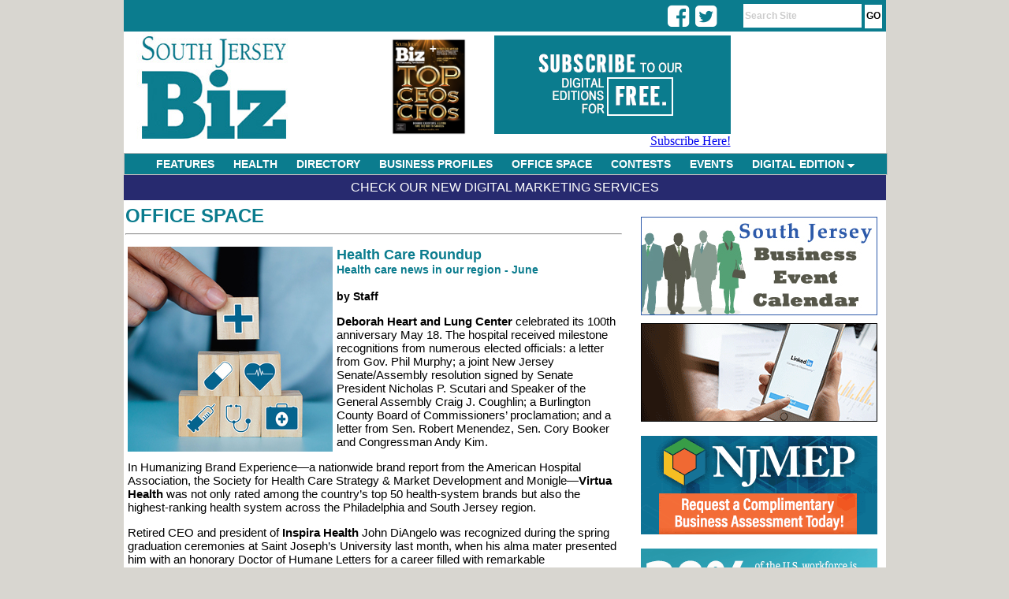

--- FILE ---
content_type: text/html;charset=UTF-8
request_url: https://www.southjerseybiz.net/article/2078/Health-Care-Roundup
body_size: 6059
content:

<html>
<head>
<title>Health Care Roundup - SouthJerseyBiz.net</title>
<LINK REL="StyleSheet" HREF="https://www.southjerseybiz.net/css/layout.css" TYPE="text/css">
<link rel="stylesheet" type="text/css" href="https://www.southjerseybiz.net/menu/chrometheme/chromestyle.css" />
<META http-equiv="Pragma" content="no-cache">

<meta http-equiv="Content-Type" content="text/html; charset=iso-8859-1" />
<meta name="description" content="South Jersey's premier magazine dedicated to business in South Jersey. South Jersey Biz, the region's only full-color, glossy publication dedicated to the business of doing business in South Jersey, will offer unprecedented insights into Philadelphia's affluent New Jersey suburbs." />
<meta name="keywords" content="South Jersey, South Jersey Biz, South Jersey business, Jersey Magazine, Business Magazine, Entrepreneurs, Event Calendar, Business Networking, Contests, South Jersey Careers, South Jersey Management, Burlington the Beautiful, Camden County Advantage, Gloucester County On the Move" />

<script type="text/javascript" src="https://www.southjerseybiz.net/menu/chromejs/chrome.js">

/***********************************************
* Chrome CSS Drop Down Menu- (c) Dynamic Drive DHTML code library (www.dynamicdrive.com)
* This notice MUST stay intact for legal use
* Visit Dynamic Drive at http://www.dynamicdrive.com/ for full source code
***********************************************/

</script>


<script language="javascript">
	function focusSearch()
	{
		document.getElementById("search-box").value = '';
		//alert(document.getElementById("search-box").style.color);
		document.getElementById("search-box").style.color = '#000000';
		document.getElementById("search-box").style.fontWeight  = 'normal';
	}

</script>
<script type='text/javascript' src='//platform-api.sharethis.com/js/sharethis.js#property=5d485a193387b20012d769ac&product=inline-share-buttons' async='async'></script>

<!-- Google tag (gtag.js) -->
<script async src="https://www.googletagmanager.com/gtag/js?id=G-JWSFC1DQT7"></script>
<script>
  window.dataLayer = window.dataLayer || [];
  function gtag(){dataLayer.push(arguments);}
  gtag('js', new Date());

  gtag('config', 'G-JWSFC1DQT7');
</script>

<!-- Facebook Pixel Code -->
<script>
  !function(f,b,e,v,n,t,s)
  {if(f.fbq)return;n=f.fbq=function(){n.callMethod?
  n.callMethod.apply(n,arguments):n.queue.push(arguments)};
  if(!f._fbq)f._fbq=n;n.push=n;n.loaded=!0;n.version='2.0';
  n.queue=[];t=b.createElement(e);t.async=!0;
  t.src=v;s=b.getElementsByTagName(e)[0];
  s.parentNode.insertBefore(t,s)}(window, document,'script',
  'https://connect.facebook.net/en_US/fbevents.js');
  fbq('init', '195797808282041');
  fbq('track', 'PageView');
</script>
<noscript><img height="1" width="1" style="display:none"
  src="https://www.facebook.com/tr?id=195797808282041&ev=PageView&noscript=1"
/></noscript>
<!-- End Facebook Pixel Code -->
<link rel="stylesheet" href="https://cdnjs.cloudflare.com/ajax/libs/font-awesome/4.7.0/css/font-awesome.min.css">
</head>

<body style="height:100%;">
<div id="body-div">
	<div id="top-bar">
		<div style="float:left; text-align:right; width:80px; padding:3px 0px 0px 0px; margin-left: 71%; margin-top:0px; height:17px;">
            <div class="fa fa-2x fa-facebook-square social" onClick="javascript: window.open('https://www.facebook.com/SouthJerseyBiz/','_blank');"></div>
            <div class="fa fa-2x fa-twitter-square social" onClick="javascript: window.open('https://twitter.com/SouthJerseyBiz','_blank');"></div>
            
        </div>
		<div id="nav-links-search"><form action="https://www.southjerseybiz.net/search/" method="post" ><input type="text" id="search-box" name="keywords" maxlength="50" value="Search Site" onFocus="javascript: focusSearch();"> <input type="submit" value="GO" id="btn-go"></form></div>
	</div>

	<div id="header" style="height:150px; max-height:150px;">
		<div style="float:left; padding-top:0px;">
			<a href="https://www.southjerseybiz.net" ><img src="https://www.southjerseybiz.net/images/layout/header_3.jpg" alt="South Jersey Biz Magazine" border="0" ></a>
		</div>

		<div style="float:right; text-align:right;  width:450px; padding:0px 0px 0px 5px; height:143px; ">
			<div style="text-align:center; width: 130px; float:left; color:#205879; font-size:12px; text-transform:uppercase; padding:5px 4px 0px 0px;">
				
				<a href="#" onClick="window.open('https://www.southjerseybiz.net/magazine/issue/4/5081/0/0/January-2026/South-Jersey-BIZ','issue_5081');"><img src="https://www.southjerseybiz.net/magazine//magazine/4/5081/small/000sjb.png" alt="Suburban Family Magazine Issue Cover" height="130" align="left" border="0"></a>

			</div>
			<div style="float:left; text-align:right; padding:5px 4px 0px 0px; margin-top:0px; height:143px; width:300px;">
				<a href="https://www.southjerseybiz.net/clickthru.cfm?bannerId=176" id="12" target="_top"><img src="https://www.southjerseybiz.net/images/banners/SJB-Digital-Edition-Subscribe-1228201.gif" border="0" alt="SJB - Subscribe - 092920" /></a>
				<br /><a href="https://shop.southjersey.com/?magid=4" target="_blank">Subscribe Here!</a>
			</div>
		</div>
		
		
		
		
	</div>
	
<div class="chromestyle" id="chromemenu">
		<ul>
			<li><a href="https://www.southjerseybiz.net/category/1/features/">FEATURES</a></li>
			<li><a href="https://www.southjerseybiz.net/category/6/health/">HEALTH</a></li>
			<li><a href="https://www.southjerseybiz.net/category/11/directory/">DIRECTORY</a></li>
			<li><a href="https://www.southjerseybiz.net/category/10/business-profiles">BUSINESS PROFILES</a></li>
			<li><a href="https://www.southjerseybiz.net/category/4/office-space">OFFICE SPACE</a></li>
			<li><a href="https://www.southjerseybiz.net/category/9/contests">CONTESTS</a></li>
			<li><a href="https://www.southjerseybiz.net/events_calendar/">EVENTS</a></li>
			<li><a href="#" rel="dropmenu1">DIGITAL EDITION</a></li>
		</ul>
	</div>

	<!--1st drop down menu -->
	

	<div id="dropmenu1" class="dropmenudiv" style="width:200px; ">
		<a href="#" onClick="window.open('https://www.southjerseybiz.net/magazine/issue/4/5081/0/0/January-2026/South-Jersey-BIZ','issue_5081');">Current Issue</a>
        <a href="https://www.southjerseybiz.net/archives/">Previous Issues</a>
		<a href="https://www.southjerseybiz.net/subscribe/">Subscribe for FREE</a>
	</div>

	<script type="text/javascript">

		cssdropdown.startchrome("chromemenu")

	</script>

	






<div id="main-content" style="text-align:left; ">
    <div id="top-bar-content"><a href="/services/">Check Our New Digital Marketing Services</a></div>

	
		
		
		<div style="width:670px;">

		<div id="banner-col">
			<div id="banner-ad">
					<div style="background-color:#fff;padding:1px; color:#000099;">
						<a href="https://www.southjerseybiz.net/events_calendar/"><img src="https://www.southjerseybiz.net/images/BusinessEventCal.jpg" border="0"></a><br /><br />
					</div>
					

							<div style="background-color:#fff;padding:1px; color:#000099;"><a href="https://www.southjerseybiz.net/clickthru.cfm?bannerId=174" id="3" target="_new"><img src="https://www.southjerseybiz.net/images/banners/South-Jersey-Biz-LinkedIn-300x125-091319.gif" border="0" alt="South Jersey Biz - LinkedIn - 091319" /></a></div>

						
						<br /><br />
						

							<div style="background-color:#fff;padding:1px; color:#000099;"><a href="https://www.southjerseybiz.net/clickthru.cfm?bannerId=200" id="3" target="_new"><img src="https://www.southjerseybiz.net/images/banners/unnamed.gif" border="0" alt="NJEMP" /></a></div>

						
						<br /><br />
						

							<div style="background-color:#fff;padding:1px; color:#000099;"><a href="https://www.southjerseybiz.net/clickthru.cfm?bannerId=194" id="3" target="_new"><img src="https://www.southjerseybiz.net/images/banners/SJBiz_Banner300x125_Jun2.gif" border="0" alt="NJBIA" /></a></div>

						
						<br /><br />
						
				
			</div>
		</div>
		</div>
		
		
			<div style="min-height:1200px;  ">
			
	<div id="section-name" style="margin-left:2px; margin-top:3px; ">
		<div style="float:left; position:absolute;"><a href="https://www.southjerseybiz.net/category/4/Office-Space">Office Space</a></div>
		
			<div style="text-align:right;" id="article-issue">&nbsp;</div>
		
		<hr>
	</div>
	
	<div id="article-content">
        <div class="sharethis-inline-share-buttons" style="padding-bottom: 12px;"></div>
		
						<div id="article-image"><img src="https://www.southjerseybiz.net/images/article/th_th_HealthCareRoundup11.jpg" width="260" height="260"></div>
					
		<div id="article-title">Health Care Roundup</div>
		
			<div id="article-subhead">Health care news in our region - June</div>
		<br />
			<div id="article-author">by Staff</div>
		
		<div id="article-body">
			<p><strong>Deborah Heart and Lung Center</strong> celebrated its 100th anniversary May 18. The hospital received milestone recognitions from numerous elected officials: a letter from Gov. Phil Murphy; a joint New Jersey Senate/Assembly resolution signed by Senate President Nicholas P. Scutari and Speaker of the General Assembly Craig J. Coughlin; a Burlington County Board of Commissioners&rsquo; proclamation; and a letter from Sen. Robert Menendez, Sen. Cory Booker and Congressman Andy Kim.</p>

<p dir="ltr">In Humanizing Brand Experience&mdash;a nationwide brand report from the American Hospital Association, the Society for Health Care Strategy &amp; Market Development and Monigle&mdash;<strong>Virtua Health</strong> was not only rated among the country&rsquo;s top 50 health-system brands but also the highest-ranking health system across the Philadelphia and South Jersey region.</p>

<p dir="ltr">Retired CEO and president of <strong>Inspira Health</strong> John DiAngelo was recognized during the spring graduation ceremonies at Saint Joseph&rsquo;s University last month, when his alma mater presented him with an honorary Doctor of Humane Letters for a career filled with remarkable accomplishments and a commitment to Inspira&rsquo;s patients.&nbsp;</p>

<p dir="ltr">Cranford-based <strong>Bennabis Health </strong>recently announced its contractual partnership with South Jersey&rsquo;s Botanist dispensaries to offer medical-cannabis patients access to the Bennabis Health membership program, the next step in lowering patients&rsquo; out-of-pocket costs and making medical marijuana more affordable.&nbsp;</p>

<p dir="ltr"><strong>Rothkoff Law Group</strong>, a Cherry Hill firm specializing in elder care law, recently launched AgeTech Coordination. Its goal is to address aging adults&rsquo; technological needs, particularly in terms of helping them utilize aging-in-place options to increase their quality of life while reducing their cost of care.&nbsp;&nbsp;</p>

<p dir="ltr"><strong>Axia Women&rsquo;s Health </strong>recently opened its newest clinic in Sewell. The AccessNow clinic will provide women&rsquo;s health services at the walk-in, same-day facility, which offers weekend and evening care for a range of OB/GYN needs.</p>

<p dir="ltr">After Virtua Health&rsquo;s dedicated search for a buyer, <strong>Tryko Partners </strong>announced June 3 that it had purchased two Virtua facilities, which will be renamed Berlin Rehabilitation &amp; Healthcare Center and Mount Holly Rehabilitation &amp; Healthcare Center.</p>

<p dir="ltr">When the J.D. Power 2022 U.S. Commercial Member Health Plan Study was released last month, <strong>Horizon Blue Cross Blue Shield of New Jersey</strong> took the state&rsquo;s No. 1 spot for highest member satisfaction among commercial health plans, as well in the key factors of cost and coverage and benefits.&nbsp;</p>

<p dir="ltr">The nation&rsquo;s largest network of eating-disorder treatment facilities has moved its Mount Laurel location to a newer, bigger facility, which reopened June 13. <strong>The Renfrew Center of Southern New Jersey</strong> provides both in-person and remote outpatient treatment options specializing in anorexia, bulimia, binge eating and other eating disorders.&nbsp;</p>

<p dir="ltr">On June 1, <strong>Rutgers University</strong> President Jonathan Holloway announced the university&rsquo;s Tobacco-Free by 2023 initiative, which will ban tobacco products from all the school&rsquo;s campuses, effective Jan. 1, 2023. The new policy is guided by the Rutgers Center for Tobacco Studies and applies to students, employees and visitors.</p>

<p dir="ltr"><strong>Cooper University Health Care</strong> had launched an investigation late last year revealing an employee email account had been accessed without authorization in November, which led to a review of the email account&rsquo;s contents. Last month, Cooper learned that some individuals&rsquo; protected information may have been contained in the account, and has contacted all those who may have been affected; however, Cooper has no evidence that the incident led to the information in question being accessed, disclosed, or misused.&nbsp;</p>
		</div>

	</div>
	
	
			</div>
		
</div>



	<div style="text-align:center; height:55px;" id="footer">
		<div style="float:left; padding-left:40px; ">
			<img src="https://www.southjerseybiz.net/images/layout/logo_southjerseybiz_small.jpg" alt="South Jersey Biz Magazine" border="0" >
		</div>
		<div id="footer-links" style="float:left;">
			<a href="https://www.southjerseybiz.net/contact/">contact</a> |
			<a href="https://www.southjerseybiz.net/page/1/privacy">privacy</a> |
			<a href="https://www.southjerseybiz.net/page/2/term-of-use">terms of use</a> |
			<a href="https://www.southjerseybiz.net/page/4/copyright-policy">copyright policy</a> |
			<a href="https://www.southjerseybiz.net/page/3/about-us">about us</a> |
			<a href="https://shop.southjersey.com/?magID=4" target="_blank">subscribe</a> |
			<a href="https://www.southjerseybiz.net/media/">media kit</a> |
			<a href="https://www.southjerseybiz.net/DelValMedia.pdf" target="_blank">Del Val Media</a>
		</div>
		<div style="float:left; padding-left:14px;">
			<a href="http://www.southjersey.com" target="_blank"><img src="https://www.southjerseybiz.net/images/layout/logo_sjol.jpg" alt="South Jersey's Home on the Web" border="0" ></a>
		</div>


	</div>

</div>
</body>
</html>


--- FILE ---
content_type: text/css
request_url: https://www.southjerseybiz.net/css/layout.css
body_size: 1747
content:
body{
 margin: 0px;
 padding:0px;
 text-align:center;
 background-color:#D8D6D0;
 }

#body-div{
	padding-bottom:0px;
	width:967px;
	margin-left:auto;
	margin-right:auto;
	background-color:#FFFFFF;
}

#header {
 width: 967px;
 height: 174px;
 margin-left: auto;
 margin-right: auto;
 padding-bottom:4px;
 background-color: #ffffff;


 }

#top-bar-content {
    text-align:center;
    padding:7px;
    background-color:#272A6F;
    margin-bottom:5px;
}

#top-bar-content a {
    color:#fff;
    font-size:16px;
    font-family:arial;
    text-decoration:none;
    text-transform:uppercase;
}
#top-bar-content a:hover {
    color:#ddd;
    text-decoration:underline;
}

#search-box {
	border:0px;
	background-color:#FFFFFF;
	color:#CCCCCC;
	font-family:Arial;
	font-size:12px;
	margin-bottom:2px;
	font-weight:bold;
	line-height:20px;
    height:30px;
	width:150px;


 }
#btn-go {
	border:0px;
	background-color:#FFFFFF;
	font-family:Arial;
	font-size:12px;
	font-weight:bold;
	margin-right:5px;
	margin-bottom:2px;
	line-height:25px;
    height: 30px;
	padding:0px 2px 0px 2px;


 }

#top-nav {
 width: 967px;
 height: 30px;
 margin-left: auto;
 margin-right: auto;
 background: #0B7C8E;
 color: #ffffff;
 padding: 0;

 }

#top-bar {
 width: 967px;
 height: 40px;
 margin-left: auto;
 margin-right: auto;
 background: #0B7C8E;
 color: #ffffff;
 padding: 0;

 }

 #sub-head {

 font-family:Times;
 height: 25px;
 font-size:22px;
 font-weight:bold;
 text-align:left;
 margin-left: auto;
 margin-right: auto;
 background: #ffffff;
 color: #ffffff;
 padding: 0px 0px 0px;
 }

 #feature {
 font-family:Times;
 height: 145px;
 margin-left: auto;
 margin-right: auto;
 margin-top:5px;
 background: #ffffff;
 padding: 0;
 }

 #feature-title {
 font-family:Times;
 font-size:18;
 font-weight:bold;
 color: #0B7C8E;
 height: 14px;
 margin-left: auto;
 margin-right: auto;
 margin-top:0px;
 padding: 0;
 }

#feature-title a {
 font-family:Times;
 font-size:18;
 font-weight:bold;
 color: #0B7C8E;
 height: 14px;
 margin-left: auto;
 margin-right: auto;
 margin-top:0px;
 padding: 0;
 text-decoration:none;
 }

#feature-title a:hover {
	color:#000099;
}




 #feature-abstract {
 font-family:arial;
 font-size:12px;
 margin-left: auto;
 margin-right: auto;
 margin-top:0px;
 padding-top:6px;
 }
  #feature-dept {
 font-family:Times;
 height: 140px;

 margin-right: auto;
 margin-top:5px;
 background: #ffffff;
 margin-left: 10px;
 }

 #profile {
 font-family:Times;
 height: 145px;
 margin-left: auto;
 margin-right: auto;
 margin-top:5px;
 background: #ffffff;
 padding: 0;
 }

 #profile-title {
 font-family:Times;
 font-size:15px;
 font-weight:bold;
 text-align:left;
 color: #0B7C8E;
 height: 12px;
 margin-left: auto;
 margin-right: auto;
 margin-top:0px;
 padding: 0;

 }
 #profile-title a {
 font-family:Times;
 font-size:15px;
 font-weight:bold;
 text-align:left;
 color: #0B7C8E;
 height: 14px;
 margin-left: auto;
 margin-right: auto;
 margin-top:0px;
 padding: 0px 0px 0px 3px;
 text-decoration:none;
 }

#profile-title a:hover {
 color:#000099;
 }

 #profile-abstract {
 font-family:arial;
 font-size:12;
 font-weight:normal;
 text-align:left;
 color: #000000;
 margin-left: auto;
 margin-right: auto;
 margin-top:0px;
 padding:0px 0px 0px 3px;
 }

 #hr-spacer {
 height:1px;
 max-height:1px;
 line-height:1px;
 background-color:#0B7C8E;
 margin-top:5px;
 margin-bottom:5px;
 }
 #main-content {
 width: 967px;
 margin-top:0px;
 margin-left: auto;
 margin-right: auto;
 background: #ffffff;
 color: #000000;


  }

#top-nav a {
 	font-family:Times;
	font-size: 15px;
	font-weight:bold;
	color:#FFFFFF;
	text-decoration:none;
 }

#top-nav a:hover {
	color:#656668;
 }

#nav-links-first {
	float:left;
	padding-left: 10px;
	padding-top: 6px;
 }

#footer {
	padding:20px 0px 0px 0px;
	background-color:#ffffff;

 }
#footer-links {
	padding-left: 10px;
	padding-top: 10px;
 }
#footer-links a {
 	font-family:arial;
	font-size: 14px;
	font-weight:bold;
	color:#333333;
	text-decoration:none;
 }
#footer-links a:hover {
	color:#656668;
 }

#nav-links {
	float:left;
	padding-left: 15px;
	padding-top: 6px;
 }
#nav-links-search {
	float:right;
	padding-left: 0px;
	padding-top: 5px;
	text-align:right;
 }

#left-col{
 width: 60%;
 float: left;
 border: solid #333333;
 border-width: 0 2px 0 0;
 background: #ffffff;
 color: #333333;
 margin: 0;
 padding: 40px;
 }

#right-col{
 background: #c0c0c0;
 color: #333333;
 margin: 0;
 padding: 0;
 }

 #banner-col{
 float:right;

 padding-right:15px;
 padding-top:15px;
 }
 #banner-ad-home{

	float:right;
	line-height:8px;
	position:absolute;
	padding-bottom:13px;
	margin-top:-25px;
 }
#banner-ad{

	float:right;
	line-height:8px;
	position:absolute;
	padding-bottom:13px;
	margin-top:0px;
 }

 #article-content {
 	font-family:arial;
 	width:620px;
	padding:5px;
 }
 #article-image {
 	float:left;
	padding-right:5px;
	padding-bottom:5px;
 }
 #article-title {
	font-size:18;
	font-weight:bold;
	color: #0B7C8E;
 }

#article-subhead {
	font-size:14;
	font-weight:bold;
	color: #0B7C8E;
 }

#article-author {
	font-size:14;
	font-weight:bold;
 }
#article-body {
	font-size:15;
 }

.social {
     cursor: pointer;
     float: left;
     padding: 2px 4px 0px 4px;
     color: #FFFFFF;
 }


h1 {
	font-family:Arial;
	font-size:24;
	font-weight:bold;
	color: #0B7C8E;
	padding:0px;
	margin:0px;
	line-height:20px;
	width:630px;
	height: 20px;
}


#section-name {
	width:630px;
	text-transform:uppercase;
	font-family:Arial;
	font-size:24;
	font-weight:bold;
	color: #0B7C8E;
	height: 30px;
	line-height:20px;
	margin-left: auto;
	margin-right: auto;
	margin-top:0px;
	padding-bottom: 2px;
	padding-top:5px;

 }

#section-name a {
	width:430px;
	text-transform:uppercase;
	font-family:Arial;
	font-size:24;
	font-weight:bold;
	color: #0B7C8E;
	text-decoration:none;
 }

#section-name a:hover {
	color: #003366;
 }

#section-name hr {
 	color: #0B7C8E;
	size:1;
	padding:0px;
 }
#section-article-title {
	font-family:Times;
	text-decoration:none;

	font-size:18;
	font-weight:bold;
	color: #0B7C8E;
	height: 14px;
	margin-left: auto;
	margin-right: auto;
	margin-top:0px;
	padding: 0;
 }

#section-article-title a{
	font-family:Times;
	text-decoration:none;
	font-size:18;
	font-weight:bold;
	color: #0B7C8E;
	height: 14px;
	margin-left: auto;
	margin-right: auto;
	margin-top:0px;
	padding: 0;
 }

#section-article-title a:hover{

	color:#003366;

}
#section-article-abstract {
	font-family:arial;
	font-size:14;
	margin-left: auto;
	margin-right: auto;
	margin-top:0px;
	padding-top:7px;
 }
#section-article-dept {
	font-family:Times;
	height: 140px;

	margin-right: auto;
	margin-top:5px;
	background: #ffffff;
	margin-left: 10px;
 }

 #pagination a {
	width:630px;
	text-transform:uppercase;
	font-family:Arial;
	font-size:16;
	font-weight:bold;
	color: #0B7C8E;
	text-decoration:none;
 }
 #pagination a:hover {
	text-decoration:underline;
 }

#article-issue {
	text-transform:uppercase;
	font-family:Arial;
	font-size:14px;
	font-weight:bold;
	color: #0B7C8E;
	text-align:right;
	text-decoration:none;
}

#article-issue a {
	text-transform:uppercase;
	font-family:Arial;
	font-size:14px;
	font-weight:bold;
	color: #0B7C8E;
	text-decoration:none;
}
#article-issue a:hover {
	text-decoration:underline;
}

#issue-archive {
	font-family:Arial;
	height: 140px;

	margin-right: auto;
	margin-top:5px;
	background: #ffffff;
	margin-left: 10px;
 }
